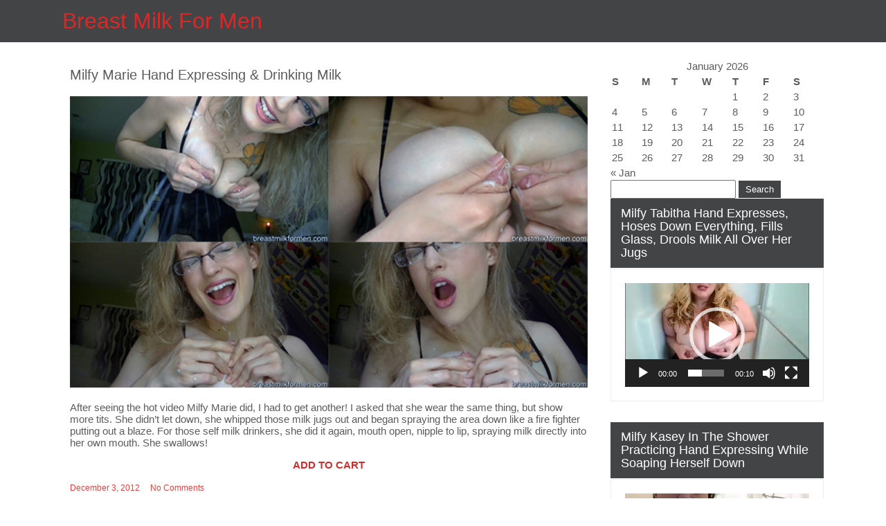

--- FILE ---
content_type: text/html; charset=UTF-8
request_url: https://breastmilkformen.com/tag/milfy-marie/
body_size: 42464
content:
<!DOCTYPE html>
<html lang="en-US">
<head>
<meta charset="UTF-8">
<meta name="viewport" content="width=device-width, initial-scale=1">
<link rel="profile" href="http://gmpg.org/xfn/11">
<title>milfy marie &#8211; Breast Milk For Men</title>
<meta name='robots' content='max-image-preview:large' />
<link rel='dns-prefetch' href='//s.w.org' />
<link rel="alternate" type="application/rss+xml" title="Breast Milk For Men &raquo; Feed" href="https://breastmilkformen.com/feed/" />
<link rel="alternate" type="application/rss+xml" title="Breast Milk For Men &raquo; Comments Feed" href="https://breastmilkformen.com/comments/feed/" />
<link rel="alternate" type="application/rss+xml" title="Breast Milk For Men &raquo; milfy marie Tag Feed" href="https://breastmilkformen.com/tag/milfy-marie/feed/" />
		<script type="text/javascript">
			window._wpemojiSettings = {"baseUrl":"https:\/\/s.w.org\/images\/core\/emoji\/13.0.1\/72x72\/","ext":".png","svgUrl":"https:\/\/s.w.org\/images\/core\/emoji\/13.0.1\/svg\/","svgExt":".svg","source":{"concatemoji":"https:\/\/breastmilkformen.com\/wp-includes\/js\/wp-emoji-release.min.js?ver=5.7.14"}};
			!function(e,a,t){var n,r,o,i=a.createElement("canvas"),p=i.getContext&&i.getContext("2d");function s(e,t){var a=String.fromCharCode;p.clearRect(0,0,i.width,i.height),p.fillText(a.apply(this,e),0,0);e=i.toDataURL();return p.clearRect(0,0,i.width,i.height),p.fillText(a.apply(this,t),0,0),e===i.toDataURL()}function c(e){var t=a.createElement("script");t.src=e,t.defer=t.type="text/javascript",a.getElementsByTagName("head")[0].appendChild(t)}for(o=Array("flag","emoji"),t.supports={everything:!0,everythingExceptFlag:!0},r=0;r<o.length;r++)t.supports[o[r]]=function(e){if(!p||!p.fillText)return!1;switch(p.textBaseline="top",p.font="600 32px Arial",e){case"flag":return s([127987,65039,8205,9895,65039],[127987,65039,8203,9895,65039])?!1:!s([55356,56826,55356,56819],[55356,56826,8203,55356,56819])&&!s([55356,57332,56128,56423,56128,56418,56128,56421,56128,56430,56128,56423,56128,56447],[55356,57332,8203,56128,56423,8203,56128,56418,8203,56128,56421,8203,56128,56430,8203,56128,56423,8203,56128,56447]);case"emoji":return!s([55357,56424,8205,55356,57212],[55357,56424,8203,55356,57212])}return!1}(o[r]),t.supports.everything=t.supports.everything&&t.supports[o[r]],"flag"!==o[r]&&(t.supports.everythingExceptFlag=t.supports.everythingExceptFlag&&t.supports[o[r]]);t.supports.everythingExceptFlag=t.supports.everythingExceptFlag&&!t.supports.flag,t.DOMReady=!1,t.readyCallback=function(){t.DOMReady=!0},t.supports.everything||(n=function(){t.readyCallback()},a.addEventListener?(a.addEventListener("DOMContentLoaded",n,!1),e.addEventListener("load",n,!1)):(e.attachEvent("onload",n),a.attachEvent("onreadystatechange",function(){"complete"===a.readyState&&t.readyCallback()})),(n=t.source||{}).concatemoji?c(n.concatemoji):n.wpemoji&&n.twemoji&&(c(n.twemoji),c(n.wpemoji)))}(window,document,window._wpemojiSettings);
		</script>
		<style type="text/css">
img.wp-smiley,
img.emoji {
	display: inline !important;
	border: none !important;
	box-shadow: none !important;
	height: 1em !important;
	width: 1em !important;
	margin: 0 .07em !important;
	vertical-align: -0.1em !important;
	background: none !important;
	padding: 0 !important;
}
</style>
	<link rel='stylesheet' id='blockspare-frontend-block-style-css-css'  href='https://breastmilkformen.com/wp-content/plugins/blockspare/dist/blocks.style.build.css?ver=5.7.14' type='text/css' media='all' />
<link rel='stylesheet' id='latest-posts-block-fontawesome-front-css'  href='https://breastmilkformen.com/wp-content/plugins/latest-posts-block-lite/src/assets/fontawesome/css/all.css?ver=1607912046' type='text/css' media='all' />
<link rel='stylesheet' id='latest-posts-block-frontend-block-style-css-css'  href='https://breastmilkformen.com/wp-content/plugins/latest-posts-block-lite/dist/blocks.style.build.css?ver=5.7.14' type='text/css' media='all' />
<link rel='stylesheet' id='magic-content-box-blocks-fontawesome-front-css'  href='https://breastmilkformen.com/wp-content/plugins/magic-content-box-lite/src/assets/fontawesome/css/all.css?ver=1607912047' type='text/css' media='all' />
<link rel='stylesheet' id='magic-content-box-frontend-block-style-css-css'  href='https://breastmilkformen.com/wp-content/plugins/magic-content-box-lite/dist/blocks.style.build.css?ver=5.7.14' type='text/css' media='all' />
<link rel='stylesheet' id='wp-block-library-css'  href='https://breastmilkformen.com/wp-includes/css/dist/block-library/style.min.css?ver=5.7.14' type='text/css' media='all' />
<link rel='stylesheet' id='blockspare-blocks-fontawesome-front-css'  href='https://breastmilkformen.com/wp-content/plugins/blockspare/src/assets/fontawesome/css/all.css?ver=1615608007' type='text/css' media='all' />
<link rel='stylesheet' id='slick-css'  href='https://breastmilkformen.com/wp-content/plugins/blockspare/src/assets/slick/css/slick.css?ver=5.7.14' type='text/css' media='all' />
<link rel='stylesheet' id='awpa-wp-post-author-style-css'  href='https://breastmilkformen.com/wp-content/plugins/wp-post-author/assets/css/awpa-frontend-style.css?ver=5.7.14' type='text/css' media='all' />
<link rel='stylesheet' id='ctravel-adven-lite-basic-style-css'  href='https://breastmilkformen.com/wp-content/themes/ctravel-adven-lite/style.css?ver=5.7.14' type='text/css' media='all' />
<link rel='stylesheet' id='ctravel-adven-lite-style-css'  href='https://breastmilkformen.com/wp-content/themes/ctravel-adven-lite/skin/css/ctravel-adven-lite-main.css?ver=5.7.14' type='text/css' media='all' />
<link rel='stylesheet' id='ctravel-adven-lite-responsive-css'  href='https://breastmilkformen.com/wp-content/themes/ctravel-adven-lite/skin/css/ctravel-adven-lite-responsive.css?ver=5.7.14' type='text/css' media='all' />
<link rel='stylesheet' id='font-awesome-css'  href='https://breastmilkformen.com/wp-content/themes/ctravel-adven-lite/skin/css/font-awesome.css?ver=5.7.14' type='text/css' media='all' />
<script type='text/javascript' src='https://breastmilkformen.com/wp-includes/js/jquery/jquery.min.js?ver=3.5.1' id='jquery-core-js'></script>
<script type='text/javascript' src='https://breastmilkformen.com/wp-includes/js/jquery/jquery-migrate.min.js?ver=3.3.2' id='jquery-migrate-js'></script>
<script type='text/javascript' src='https://breastmilkformen.com/wp-content/plugins/blockspare/src/assets/js/countup/waypoints.min.js?ver=5.7.14' id='waypoint-js'></script>
<script type='text/javascript' src='https://breastmilkformen.com/wp-content/plugins/blockspare/src/assets/js/countup/jquery.counterup.min.js?ver=1' id='countup-js'></script>
<script type='text/javascript' src='https://breastmilkformen.com/wp-content/plugins/wp-post-author/assets/js/awpa-frontend-scripts.js?ver=5.7.14' id='awpa-custom-bg-scripts-js'></script>
<script type='text/javascript' src='https://breastmilkformen.com/wp-content/themes/ctravel-adven-lite/skin/js/ctravel-adven-lite-toggle.js?ver=5.7.14' id='ctravel-adven-lite-toggle-js'></script>
<script type='text/javascript' src='https://breastmilkformen.com/wp-content/themes/ctravel-adven-lite/skin/js/ctravel-adven-lite-customjs.js?ver=5.7.14' id='ctravel-adven-lite-customjs-js'></script>
<link rel="https://api.w.org/" href="https://breastmilkformen.com/wp-json/" /><link rel="alternate" type="application/json" href="https://breastmilkformen.com/wp-json/wp/v2/tags/64" /><link rel="EditURI" type="application/rsd+xml" title="RSD" href="https://breastmilkformen.com/xmlrpc.php?rsd" />
<link rel="wlwmanifest" type="application/wlwmanifest+xml" href="https://breastmilkformen.com/wp-includes/wlwmanifest.xml" /> 
<meta name="generator" content="WordPress 5.7.14" />
<style id="ctravel-adven-lite-custom-header-styles" type="text/css">.header_top .logo a,
            .blog-post h3 a,
            .blog-post .pageheading h1
			 {
				color: #dd2727
			}</style>
</head>
<body class="archive tag tag-milfy-marie tag-64">
<a class="skip-link screen-reader-text" href="#content">
Skip to content</a>
<section id="header">
  <header class="container">
    <div class="header_top row">      
      <!--header section start -->
      <div class="header_left headercommon">          
        <div class="logo">
                      <h1><a href="https://breastmilkformen.com/">Breast Milk For Men</a></h1>
          <p></p>
                  </div><!-- logo -->      
      </div><!--header_left-->
    <div class="header_right headercommon">
        <ul>
                                                </ul>

        <div class="phone-email">
          <ul>
          <li>
                                    

          </li>
          <li>
                                   
            </li>
        </ul>
        </div><!--phone-email-->        
        <div class="clear"></div> 

      </div>
      <!-- header section end -->     
      <div class="clear"></div>
    </div><!--header_top-->
    <div class="clear"></div>
    
  </header>
</section><!--header-->

<section id="main_navigation">
  <div class="container">
  <div class="main-navigation-inner mainwidth">
      <div class="toggle">
                <a class="togglemenu" href="#">Menu</a>
                <div class="clear"></div>
      </div><!-- toggle --> 
      <div class="sitenav">
          <div class="nav">
                        <div class="menu"></div>
                        </div>
          <div class="clear"></div>
      </div><!-- site-nav -->
      <div class="clear"></div>
    </div><!--main-navigation-->
    <div class="clear"></div>
  </div><!--container-->
  <div class="clear"></div>
</section><!--main_navigation--><section id="banner">
  <div class="banner ">
        </div><!--banner-->
</section><!--banner-->

<div id="content" class="container">
     <div class="page_content">
        <div class="site-main">
        	 <div class="blog-post">
                     <div class="recent_articles">
    <article id="post-71" class="post-71 post type-post status-publish format-standard hentry category-drinking-breast-milk category-hand-expressing category-lactating tag-all-natural tag-big-tits tag-breast-milk tag-drinking-breast-milk-from-the-tap tag-expressing-breast-milk tag-expressing-milk tag-flower-tat tag-hand-expressing tag-hand-expressing-breast-milk tag-hand-expressing-milk tag-lactating tag-lactation tag-lingerie tag-milfy-marie tag-milfymarie tag-milk-squirting tag-nylon-lingerie tag-self-drinking-breast-milk tag-self-sucking-nipples tag-squirting-milk-in-the-face tag-tattoo tag-tit-sucking-nipple-fetish tag-titty-squeezing">
        
          
        
        <header class="entry-header">           
            <h4><a href="https://breastmilkformen.com/milfy-marie-hand-expressing-drinking-milk/" rel="bookmark">Milfy Marie Hand Expressing &#038; Drinking Milk</a></h4>
            
        </header><!-- .entry-header -->
          
                <div class="entry-summary">
           	
<figure class="wp-block-image size-large"><img loading="lazy" width="800" height="450" src="https://breastmilkformen.com/wp-content/uploads/2020/12/bm4m_milfymarie1004.jpg" alt="" class="wp-image-72" srcset="https://breastmilkformen.com/wp-content/uploads/2020/12/bm4m_milfymarie1004.jpg 800w, https://breastmilkformen.com/wp-content/uploads/2020/12/bm4m_milfymarie1004-300x169.jpg 300w, https://breastmilkformen.com/wp-content/uploads/2020/12/bm4m_milfymarie1004-768x432.jpg 768w" sizes="(max-width: 800px) 100vw, 800px" /></figure>



<p>After seeing the hot video Milfy Marie did, I had to get another! I asked that she wear the same thing, but show more tits. She didn&#8217;t let down, she whipped those milk jugs out and began spraying the area down like a fire fighter putting out a blaze. For those self milk drinkers, she did it again, mouth open, nipple to lip, spraying milk directly into her own mouth. She swallows!</p>



<p class="has-text-align-center"><a href="https://www.clips4sale.com/checkout/studio/59531/clip/7111969" data-type="URL" data-id="https://www.clips4sale.com/checkout/studio/59531/clip/7111969" target="_blank" rel="noreferrer noopener"><strong><span class="has-inline-color has-vivid-red-color">ADD TO CART</span></strong></a></p>
                            <div class="postmeta">
                    <div class="post-date">December 3, 2012</div><!-- post-date -->
                    <div class="post-comment"> <a href="https://breastmilkformen.com/milfy-marie-hand-expressing-drinking-milk/#respond">No Comments</a></div>                                  
                </div><!-- postmeta -->
                        
            <div class="clear"></div>
        </div><!-- .entry-summary -->
                <div class="clear"></div>
    </article><!-- #post-## -->
</div><!-- site-bloglist-repeat --> 
                       
                                            </div><!-- blog-post -->
             </div><!--site-main -->
      
        <div id="sidebar">    
    <div id="calendar_wrap" class="calendar_wrap"><table id="wp-calendar" class="wp-calendar-table">
	<caption>January 2026</caption>
	<thead>
	<tr>
		<th scope="col" title="Sunday">S</th>
		<th scope="col" title="Monday">M</th>
		<th scope="col" title="Tuesday">T</th>
		<th scope="col" title="Wednesday">W</th>
		<th scope="col" title="Thursday">T</th>
		<th scope="col" title="Friday">F</th>
		<th scope="col" title="Saturday">S</th>
	</tr>
	</thead>
	<tbody>
	<tr>
		<td colspan="4" class="pad">&nbsp;</td><td>1</td><td>2</td><td>3</td>
	</tr>
	<tr>
		<td>4</td><td>5</td><td>6</td><td>7</td><td>8</td><td>9</td><td>10</td>
	</tr>
	<tr>
		<td>11</td><td>12</td><td>13</td><td>14</td><td>15</td><td>16</td><td>17</td>
	</tr>
	<tr>
		<td>18</td><td>19</td><td>20</td><td id="today">21</td><td>22</td><td>23</td><td>24</td>
	</tr>
	<tr>
		<td>25</td><td>26</td><td>27</td><td>28</td><td>29</td><td>30</td><td>31</td>
	</tr>
	</tbody>
	</table><nav aria-label="Previous and next months" class="wp-calendar-nav">
		<span class="wp-calendar-nav-prev"><a href="https://breastmilkformen.com/2021/01/">&laquo; Jan</a></span>
		<span class="pad">&nbsp;</span>
		<span class="wp-calendar-nav-next">&nbsp;</span>
	</nav></div></aside><form role="search" method="get" id="searchform" class="searchform" action="https://breastmilkformen.com/">
				<div>
					<label class="screen-reader-text" for="s">Search for:</label>
					<input type="text" value="" name="s" id="s" />
					<input type="submit" id="searchsubmit" value="Search" />
				</div>
			</form></aside><h3 class="widget-title">Milfy Tabitha Hand Expresses, Hoses Down Everything, Fills Glass, Drools Milk All Over Her Jugs</h3><aside id="%1$s" class="widget %2$s"><div style="width:100%;" class="wp-video"><!--[if lt IE 9]><script>document.createElement('video');</script><![endif]-->
<video class="wp-video-shortcode" id="video-71-1" preload="metadata" controls="controls"><source type="video/mp4" src="https://breastmilkformen.com/wp-content/uploads/2021/01/bm4m20003tm.mp4?_=1" /><source type="video/mp4" src="https://breastmilkformen.com/wp-content/uploads/2021/01/bm4m20003tm.mp4?_=1" /><a href="https://breastmilkformen.com/wp-content/uploads/2021/01/bm4m20003tm.mp4">https://breastmilkformen.com/wp-content/uploads/2021/01/bm4m20003tm.mp4</a></video></div></aside><h3 class="widget-title">Milfy Kasey In The Shower Practicing Hand Expressing While soaping Herself Down</h3><aside id="%1$s" class="widget %2$s"><div style="width:100%;" class="wp-video"><video class="wp-video-shortcode" id="video-71-2" preload="metadata" controls="controls"><source type="video/mp4" src="https://breastmilkformen.com/wp-content/uploads/2020/12/milfy_kasey1003tm.mp4?_=2" /><source type="video/mp4" src="https://breastmilkformen.com/wp-content/uploads/2020/12/milfy_kasey1003tm.mp4?_=2" /><a href="https://breastmilkformen.com/wp-content/uploads/2020/12/milfy_kasey1003tm.mp4">https://breastmilkformen.com/wp-content/uploads/2020/12/milfy_kasey1003tm.mp4</a></video></div></aside><h3 class="widget-title">Wanted Lactating Moms</h3><aside id="%1$s" class="widget %2$s">			<div class="textwidget"><p>If you are currently lactating and producing more milk than your baby can eat then please feel free to reach out to me.  I am always looking for lactating moms.  You do not have to show your face, you do not have to do anything you are against doing.  Videos are all self shot by you.  Make up to $75 per video.  Please <strong><a href="mailto:breastmilkformen.com">email</a></strong> me for more details.</p>
</div>
		</aside><h3 class="widget-title">Browse By Mom</h3><aside id="%1$s" class="widget %2$s"><div class="menu-moms-container"><ul id="menu-moms" class="menu"><li id="menu-item-192" class="menu-item menu-item-type-custom menu-item-object-custom menu-item-192"><a href="https://breastmilkformen.com/?s=Chloe+Bond">Chloe Bond</a></li>
<li id="menu-item-193" class="menu-item menu-item-type-custom menu-item-object-custom menu-item-193"><a href="https://breastmilkformen.com/?s=Milfy+Ashley">Milfy Ashley</a></li>
<li id="menu-item-194" class="menu-item menu-item-type-custom menu-item-object-custom menu-item-194"><a href="https://breastmilkformen.com/?s=Milfy+Debbi">Milfy Debbi</a></li>
<li id="menu-item-195" class="menu-item menu-item-type-custom menu-item-object-custom menu-item-195"><a href="https://breastmilkformen.com/category/milfy-destiny/">Milfy Destiny</a></li>
<li id="menu-item-196" class="menu-item menu-item-type-custom menu-item-object-custom menu-item-196"><a href="https://breastmilkformen.com/?s=Milfy+Latina">Milfy Latina</a></li>
<li id="menu-item-198" class="menu-item menu-item-type-custom menu-item-object-custom menu-item-198"><a href="https://breastmilkformen.com/?s=Milfy+Love">Milfy Love</a></li>
<li id="menu-item-199" class="menu-item menu-item-type-custom menu-item-object-custom menu-item-199"><a href="https://breastmilkformen.com/?s=Milfy+Marie">Milfy Marie</a></li>
<li id="menu-item-200" class="menu-item menu-item-type-custom menu-item-object-custom menu-item-200"><a href="https://breastmilkformen.com/?s=Milfy+Shelley">Milfy Shelley</a></li>
<li id="menu-item-274" class="menu-item menu-item-type-custom menu-item-object-custom menu-item-274"><a href="https://breastmilkformen.com/?s=Milfy+Kasey">Milfy Kasey</a></li>
<li id="menu-item-275" class="menu-item menu-item-type-custom menu-item-object-custom menu-item-275"><a href="https://breastmilkformen.com/?s=Milfy+Tabitha">Milfy Tabitha</a></li>
<li id="menu-item-310" class="menu-item menu-item-type-custom menu-item-object-custom menu-item-310"><a href="https://breastmilkformen.com/?s=milk+sowell">Milk Sowell</a></li>
</ul></div></aside><h3 class="widget-title">Browse By Category</h3><aside id="%1$s" class="widget %2$s">
			<ul>
					<li class="cat-item cat-item-192"><a href="https://breastmilkformen.com/category/auto-expressing/">Auto Expressing</a>
</li>
	<li class="cat-item cat-item-332"><a href="https://breastmilkformen.com/category/close-up/">Close-Up</a>
</li>
	<li class="cat-item cat-item-54"><a href="https://breastmilkformen.com/category/drinking-breast-milk/">Drinking Breast Milk</a>
</li>
	<li class="cat-item cat-item-40"><a href="https://breastmilkformen.com/category/electric-breast-milk-pumping/">Electric Breast Milk Pumping</a>
</li>
	<li class="cat-item cat-item-7"><a href="https://breastmilkformen.com/category/hand-expressing/">Hand Expressing</a>
</li>
	<li class="cat-item cat-item-2"><a href="https://breastmilkformen.com/category/lactating/">Lactating</a>
</li>
	<li class="cat-item cat-item-90"><a href="https://breastmilkformen.com/category/manual-breast-milk-pumping/">Manual Breast Milk Pumping</a>
</li>
	<li class="cat-item cat-item-102"><a href="https://breastmilkformen.com/category/milk-drooling/">Milk Drooling</a>
</li>
	<li class="cat-item cat-item-103"><a href="https://breastmilkformen.com/category/milk-pouring-over-breast/">Milk Pouring Over Breast</a>
</li>
	<li class="cat-item cat-item-136"><a href="https://breastmilkformen.com/category/self-licking-nipples/">Self Licking Nipples</a>
</li>
	<li class="cat-item cat-item-8"><a href="https://breastmilkformen.com/category/self-nipple-sucking/">Self Nipple Sucking</a>
</li>
	<li class="cat-item cat-item-258"><a href="https://breastmilkformen.com/category/titty-jerking/">Titty Jerking</a>
</li>
			</ul>

			</aside><h3 class="widget-title">Browse By Title</h3><aside id="%1$s" class="widget %2$s"><div class="menu-titles-container"><ul id="menu-titles" class="menu"><li id="menu-item-201" class="menu-item menu-item-type-custom menu-item-object-custom menu-item-201"><a href="https://breastmilkformen.com/milfy-ashley-hand-expresses-pumps-her-e-cup-tits/">Milfy Ashley Hand Expresses &#038; Pumps Her E-Cup Tits</a></li>
<li id="menu-item-202" class="menu-item menu-item-type-custom menu-item-object-custom menu-item-202"><a href="https://breastmilkformen.com/milfy-ashley-in-bathroom-stalls-draining-her-tits/">Milfy Ashley In Bathroom Stalls Draining Her Tits</a></li>
<li id="menu-item-203" class="menu-item menu-item-type-custom menu-item-object-custom menu-item-203"><a href="https://breastmilkformen.com/milfy-ashley-drains-her-huge-tits/">Milfy Ashley Drains Her Huge Tits</a></li>
<li id="menu-item-204" class="menu-item menu-item-type-custom menu-item-object-custom menu-item-204"><a href="https://breastmilkformen.com/milfy-ashley-hand-expresses-squirts-milk-everywhere/">Milfy Ashley Hand Expresses &#038; Squirts Milk Everywhere</a></li>
<li id="menu-item-205" class="menu-item menu-item-type-custom menu-item-object-custom menu-item-205"><a href="https://breastmilkformen.com/milfy-ashley-pumps-her-full-e-cup-tits-to-empty/">Milfy Ashley Pumps Her Full E-Cup Tits To Empty</a></li>
<li id="menu-item-206" class="menu-item menu-item-type-custom menu-item-object-custom menu-item-206"><a href="https://breastmilkformen.com/milfy-marie-in-lingerie-hand-expressing-her-milk-filled-tits/">Milfy Marie In Lingerie: Hand Expressing Her Milk Filled Tits</a></li>
<li id="menu-item-207" class="menu-item menu-item-type-custom menu-item-object-custom menu-item-207"><a href="https://breastmilkformen.com/milfy-marie-hand-expressing-drinking-milk/">Milfy Marie Hand Expressing &#038; Drinking Milk</a></li>
<li id="menu-item-208" class="menu-item menu-item-type-custom menu-item-object-custom menu-item-208"><a href="https://breastmilkformen.com/chloe-bond-prepares-her-baby-bottle/">Chloe Bond Prepares Her Baby Bottle</a></li>
<li id="menu-item-209" class="menu-item menu-item-type-custom menu-item-object-custom menu-item-209"><a href="https://breastmilkformen.com/chloe-bond-hand-expresses-her-milk/">Chloe Bond Hand Expresses Her Milk</a></li>
<li id="menu-item-210" class="menu-item menu-item-type-custom menu-item-object-custom menu-item-210"><a href="https://breastmilkformen.com/chloe-bond-inside-the-mind-of-a-milk-step-mom/">Chloe Bond: Inside the Mind Of A Milk Step-Mom</a></li>
<li id="menu-item-211" class="menu-item menu-item-type-custom menu-item-object-custom menu-item-211"><a href="https://breastmilkformen.com/chloe-bond-pumps-both-tits-to-empty/">Chloe Bond Pumps Both Tits To Empty</a></li>
<li id="menu-item-212" class="menu-item menu-item-type-custom menu-item-object-custom menu-item-212"><a href="https://breastmilkformen.com/milfy-destiny-first-time-on-camera-milking-her-tits/">Milfy Destiny First Time On Camera Milking Her Tits</a></li>
<li id="menu-item-213" class="menu-item menu-item-type-custom menu-item-object-custom menu-item-213"><a href="https://breastmilkformen.com/milfy-destiny-s-sloppy-milk-covered-big-titties/">Milfy Destiny ‘s Sloppy Milk Covered Big Titties</a></li>
<li id="menu-item-214" class="menu-item menu-item-type-custom menu-item-object-custom menu-item-214"><a href="https://breastmilkformen.com/milfy-destiny-pumps-hand-expressed-her-jugs/">Milfy Destiny Pumps &#038; Hand Expressed Her Jugs</a></li>
<li id="menu-item-215" class="menu-item menu-item-type-custom menu-item-object-custom menu-item-215"><a href="https://breastmilkformen.com/milfy-destiny-pumps-one-tit-to-empty/">Milfy Destiny Pumps One Tit To Empty</a></li>
<li id="menu-item-216" class="menu-item menu-item-type-custom menu-item-object-custom menu-item-216"><a href="https://breastmilkformen.com/milfy-destiny-showing-how-much-she-can-pump/">Milfy Destiny Showing How Much She Can Pump</a></li>
<li id="menu-item-217" class="menu-item menu-item-type-custom menu-item-object-custom menu-item-217"><a href="https://breastmilkformen.com/milfy-love-hand-expressing-on-camera-first-time-ever-on-video-size-doesnt-matter/">Milfy Love Hand Expressing on Camera: First Time Ever On Video – Size Doesn’t Matter</a></li>
<li id="menu-item-218" class="menu-item menu-item-type-custom menu-item-object-custom menu-item-218"><a href="https://breastmilkformen.com/milfy-love-showers-herself-down-in-milk/">Milfy Love Showers Herself Down In Milk</a></li>
<li id="menu-item-219" class="menu-item menu-item-type-custom menu-item-object-custom menu-item-219"><a href="https://breastmilkformen.com/milfy-love-elegant-sensual-body-milking/">Milfy Love Elegant, Sensual Body Milking</a></li>
<li id="menu-item-220" class="menu-item menu-item-type-custom menu-item-object-custom menu-item-220"><a href="https://breastmilkformen.com/milfy-love-talks-about-being-engorged/">Milfy Love Talks About Being Engorged</a></li>
<li id="menu-item-221" class="menu-item menu-item-type-custom menu-item-object-custom menu-item-221"><a href="https://breastmilkformen.com/milfy-love-topless-for-easy-access/">Milfy Love Topless For Easy Access</a></li>
<li id="menu-item-222" class="menu-item menu-item-type-custom menu-item-object-custom menu-item-222"><a href="https://breastmilkformen.com/milfy-debbi-first-time-on-camera-shy-milk-squirting/">Milfy Debbi First Time On Camera Shy &#038; Milk Squirting</a></li>
<li id="menu-item-223" class="menu-item menu-item-type-custom menu-item-object-custom menu-item-223"><a href="https://breastmilkformen.com/milfy-debbis-rapid-milk-squirting/">Milfy Debbi’s Rapid Milk Squirting</a></li>
<li id="menu-item-224" class="menu-item menu-item-type-custom menu-item-object-custom menu-item-224"><a href="https://breastmilkformen.com/milfy-debbi-up-close-hand-expressing-her-veiny-tits/">Milfy Debbi Up-Close Hand Expressing Her Veiny Tits</a></li>
<li id="menu-item-225" class="menu-item menu-item-type-custom menu-item-object-custom menu-item-225"><a href="https://breastmilkformen.com/milfy-shelley-first-time-on-camera-hosing-down-everything/">Milfy Shelley First Time On Camera Hosing Down Everything</a></li>
<li id="menu-item-226" class="menu-item menu-item-type-custom menu-item-object-custom menu-item-226"><a href="https://breastmilkformen.com/milfy-shelley-hand-expresses-auto-express-and-pumps-her-tits/">Milfy Shelley Hand Expresses, Auto Express and Pumps Her Tits</a></li>
<li id="menu-item-232" class="menu-item menu-item-type-custom menu-item-object-custom menu-item-232"><a href="https://breastmilkformen.com/milfy-shelley-hand-expresses-auto-express-and-pumps-her-tits-hand-expressing-only/">Milfy Shelley Hand Expresses, Auto Express and Pumps Her Tits – Hand Expressing Only</a></li>
<li id="menu-item-233" class="menu-item menu-item-type-custom menu-item-object-custom menu-item-233"><a href="https://breastmilkformen.com/milfy-shelley-hand-expresses-auto-express-and-pumps-her-tits-auto-expressing-only/">Milfy Shelley Hand Expresses, Auto Express and Pumps Her Tits – Auto Expressing Only</a></li>
<li id="menu-item-234" class="menu-item menu-item-type-custom menu-item-object-custom menu-item-234"><a href="https://breastmilkformen.com/milfy-shelley-hand-expresses-auto-express-and-pumps-her-tits-hand-expressing-in-bottle-only/">Milfy Shelley Hand Expresses, Auto Express and Pumps Her Tits – Hand Expressing In Bottle Only</a></li>
<li id="menu-item-235" class="menu-item menu-item-type-custom menu-item-object-custom menu-item-235"><a href="https://breastmilkformen.com/milfy-shelley-hand-expresses-auto-express-and-pumps-her-tits-manual-pump-only/">Milfy Shelley Hand Expresses, Auto Express and Pumps Her Tits – Manual Pump Only</a></li>
<li id="menu-item-236" class="menu-item menu-item-type-custom menu-item-object-custom menu-item-236"><a href="https://breastmilkformen.com/milfy-shelley-hand-expresses-pumps-and-drenches-her-tits-in-milk/">Milfy Shelley Hand Expresses, Pumps and Drenches Her Tits In Milk</a></li>
<li id="menu-item-237" class="menu-item menu-item-type-custom menu-item-object-custom menu-item-237"><a href="https://breastmilkformen.com/milfy-shelley-hand-expresses-pumps-and-drenches-her-tits-in-milk-hand-expressing-only/">Milfy Shelley Hand Expresses, Pumps and Drenches Her Tits In Milk – Hand Expressing Only</a></li>
<li id="menu-item-238" class="menu-item menu-item-type-custom menu-item-object-custom menu-item-238"><a href="https://breastmilkformen.com/milfy-shelley-hand-expresses-pumps-and-drenches-her-tits-in-milk-electric-pump-only/">Milfy Shelley Hand Expresses, Pumps and Drenches Her Tits In Milk – Electric Pump Only</a></li>
<li id="menu-item-239" class="menu-item menu-item-type-custom menu-item-object-custom menu-item-239"><a href="https://breastmilkformen.com/milfy-shelley-pumps-and-auto-expresses-her-milk-filled-tits/">Milfy Shelley Pumps and Auto Expresses Her Milk Filled Tits</a></li>
<li id="menu-item-240" class="menu-item menu-item-type-custom menu-item-object-custom menu-item-240"><a href="https://breastmilkformen.com/milfy-shelley-pumps-1-tit-empty-then-auto-expresses-the-other-tit/">Milfy Shelley Pumps 1 Tit Empty Then Auto Expresses The Other Tit</a></li>
<li id="menu-item-241" class="menu-item menu-item-type-custom menu-item-object-custom menu-item-241"><a href="https://breastmilkformen.com/milfy-shelley-pumps-1-tit-empyt-then-auto-expresses-the-other-tit-pumping-only/">Milfy Shelley Pumps 1 Tit Empyt Then Auto Expresses The Other Tit – Pumping Only</a></li>
<li id="menu-item-242" class="menu-item menu-item-type-custom menu-item-object-custom menu-item-242"><a href="https://breastmilkformen.com/milfy-shelley-pumps-1-tit-empyt-then-auto-expresses-the-other-tit-auto-expressing-only/">Milfy Shelley Pumps 1 Tit Empyt Then Auto Expresses The Other Tit – Auto Expressing Only</a></li>
<li id="menu-item-243" class="menu-item menu-item-type-custom menu-item-object-custom menu-item-243"><a href="https://breastmilkformen.com/milfy-latina-drip-dropping-milk-from-her-tits-as-if-you-were-latched/">Milfy Latina Drip Dropping Milk From Her Tits As If You Were Latched</a></li>
<li id="menu-item-244" class="menu-item menu-item-type-custom menu-item-object-custom menu-item-244"><a href="https://breastmilkformen.com/milfy-latina-pumps-her-breast-while-talking-about-how-it-feels/">Milfy Shelley Pumps 1 Tit Empyt Then Auto Expresses The Other Tit – Auto Expressing Only</a></li>
<li id="menu-item-245" class="menu-item menu-item-type-custom menu-item-object-custom menu-item-245"><a href="https://breastmilkformen.com/milfy-latina-drips-drops-squirts-milk-from-her-beautiful-milk-filled-tits/">Milfy Latina Drips Drops &#038; Squirts Milk From Her Beautiful Milk Filled Tits</a></li>
<li id="menu-item-246" class="menu-item menu-item-type-custom menu-item-object-custom menu-item-246"><a href="https://breastmilkformen.com/milfy-latina-squirts-milk-into-a-glass-tastes-her-own-milk-for-the-first-time/">Milfy Latina Squirts Milk Into A Glass &#038; Tastes Her Own Milk For The First Time</a></li>
<li id="menu-item-276" class="menu-item menu-item-type-custom menu-item-object-custom menu-item-276"><a href="https://breastmilkformen.com/first-timer-milfy-tabitha-manually-expresses-her-milk-filled-40f-jugs/">First Timer Milfy Tabitha Manually Expresses Her Milk filled 40F Jugs</a></li>
<li id="menu-item-277" class="menu-item menu-item-type-custom menu-item-object-custom menu-item-277"><a href="https://breastmilkformen.com/milfy-tabitha-40f-jugs-squirting-everything-down/">Milfy Tabitha 40F Jugs Squirting Everything Down</a></li>
<li id="menu-item-278" class="menu-item menu-item-type-custom menu-item-object-custom menu-item-278"><a href="https://breastmilkformen.com/milfy-tabitha-tit-jerking-hand-expressing-milking-her-tits-and-a-cock/">Milfy Tabitha Tit Jerking, Hand Expressing &#038; Milking Her Tits and A Cock</a></li>
<li id="menu-item-279" class="menu-item menu-item-type-custom menu-item-object-custom menu-item-279"><a href="https://breastmilkformen.com/milfy-tabitha-give-you-some-auto-expressing-hoses-down-everything/">Milfy Tabitha Give You Some Auto Expressing &#038; Hoses Down Everything</a></li>
<li id="menu-item-280" class="menu-item menu-item-type-custom menu-item-object-custom menu-item-280"><a href="https://breastmilkformen.com/milfy-tabitha-self-sucks-drinks-and-drools-her-milk/">Milfy Tabitha Self Sucks Drinks and Drools Her Milk</a></li>
<li id="menu-item-281" class="menu-item menu-item-type-custom menu-item-object-custom menu-item-281"><a href="https://breastmilkformen.com/milfy-kasey-milking-her-nipples/">Milfy Kasey Milking Her Nipples</a></li>
<li id="menu-item-282" class="menu-item menu-item-type-custom menu-item-object-custom menu-item-282"><a href="https://breastmilkformen.com/milfy-kasey-teaching-herself-how-to-hand-express/">Milfy Kasey Teaching Herself How To Hand Express</a></li>
<li id="menu-item-283" class="menu-item menu-item-type-custom menu-item-object-custom menu-item-283"><a href="https://breastmilkformen.com/milfy-kasey-in-the-shower-practicing-hand-expressing-while-soaping-herself-down/">Milfy Kasey In The Shower Practicing Hand Expressing While soaping Herself Down</a></li>
<li id="menu-item-311" class="menu-item menu-item-type-custom menu-item-object-custom menu-item-311"><a href="https://breastmilkformen.com/milk-sowell-milking-her-d-cup-breast/">Milk Sowell Milking Her D Cup Breast</a></li>
<li id="menu-item-312" class="menu-item menu-item-type-custom menu-item-object-custom menu-item-312"><a href="https://breastmilkformen.com/milk-sowell-hand-sprays-her-milk-self-shot-close-up/">Milk SoWell Hand Sprays Her Milk – Self Shot Close Up</a></li>
<li id="menu-item-313" class="menu-item menu-item-type-custom menu-item-object-custom menu-item-313"><a href="https://breastmilkformen.com/milk-sowell-close-up-nipple-milk-w-bonus-video/">Milk Sowell Close-up Nipple Milk W/Bonus Video</a></li>
<li id="menu-item-314" class="menu-item menu-item-type-custom menu-item-object-custom menu-item-314"><a href="https://breastmilkformen.com/milk-sowell-hand-expressing-pumping-milk/">Milk SoWell Hand Expressing &#038; Pumping Milk</a></li>
<li id="menu-item-315" class="menu-item menu-item-type-custom menu-item-object-custom menu-item-315"><a href="https://breastmilkformen.com/milk-sowell-hand-expressing-extreme-close-up/">Milk SoWell Hand Expressing Extreme Close-up</a></li>
<li id="menu-item-316" class="menu-item menu-item-type-custom menu-item-object-custom menu-item-316"><a href="https://breastmilkformen.com/milk-sowell-leaking-and-squirting-milk-close-up/">Milk SoWell Leaking and Squirting Milk Close-Up</a></li>
<li id="menu-item-321" class="menu-item menu-item-type-custom menu-item-object-custom menu-item-321"><a href="https://breastmilkformen.com/milfy-tabitha-hand-expresses-hoses-down-everything-fills-glass-drools-milk-all-over-her-jugs/">Milfy Tabitha Hand Expresses, Hoses Down Everything, Fills Glass, Drools Milk All Over Her Jugs</a></li>
</ul></div></aside><h3 class="widget-title">Links</h3><aside id="%1$s" class="widget %2$s"><div class="menu-links-container"><ul id="menu-links" class="menu"><li id="menu-item-285" class="menu-item menu-item-type-custom menu-item-object-custom menu-item-285"><a href="mailto:breastmilkformen@yahoo.com">Webmaster Email</a></li>
<li id="menu-item-286" class="menu-item menu-item-type-custom menu-item-object-custom menu-item-286"><a href="https://breastmilkformen.com/privacy.html">Privacy</a></li>
<li id="menu-item-287" class="menu-item menu-item-type-custom menu-item-object-custom menu-item-287"><a href="https://breastmilkformen.com/tc.html">Terms &#038; Conditions</a></li>
<li id="menu-item-288" class="menu-item menu-item-type-custom menu-item-object-custom menu-item-288"><a href="https://www.clips4sale.com/studio/59531/breast-milk-for-men">Clips4Sale &#8211; Breast Milk For Men</a></li>
<li id="menu-item-289" class="menu-item menu-item-type-custom menu-item-object-custom menu-item-289"><a href="https://breastmilkformen.com/2257.html">2257</a></li>
</ul></div></aside>	
</div><!-- sidebar -->     
        <div class="clear"></div>
    </div><!-- site-aligner -->
</div><!-- content -->
<footer>	
	<div class="footerinner-bottom">
      <div class="container">
        <div class="footer-bottom">
          <div class="copyright mainwidth">
            <div class="creditcopy">
                                      
          </div><!--creditcopy-->
          <div class="creditlink">
                                    </div><!--creditlink-->
          
          <div class="clear"></div>
          </div>
        </div><!--footer-bottom-->
      </div><!--container-->
</div><!--footerinner-bottom-->		
</footer>
    <script type="text/javascript">
        function blockspareBlocksShare(url, title, w, h) {
            var left = (window.innerWidth / 2) - (w / 2);
            var top = (window.innerHeight / 2) - (h / 2);
            return window.open(url, title, 'toolbar=no, location=no, directories=no, status=no, menubar=no, scrollbars=no, resizable=no, copyhistory=no, width=600, height=600, top=' + top + ', left=' + left);
        }
    </script>
    <link rel='stylesheet' id='mediaelement-css'  href='https://breastmilkformen.com/wp-includes/js/mediaelement/mediaelementplayer-legacy.min.css?ver=4.2.16' type='text/css' media='all' />
<link rel='stylesheet' id='wp-mediaelement-css'  href='https://breastmilkformen.com/wp-includes/js/mediaelement/wp-mediaelement.min.css?ver=5.7.14' type='text/css' media='all' />
<script type='text/javascript' src='https://breastmilkformen.com/wp-content/plugins/blockspare/src/assets/slick/js/slick.js?ver=5.7.14' id='slick-js-js'></script>
<script type='text/javascript' src='https://breastmilkformen.com/wp-includes/js/imagesloaded.min.js?ver=4.1.4' id='imagesloaded-js'></script>
<script type='text/javascript' src='https://breastmilkformen.com/wp-includes/js/masonry.min.js?ver=4.2.2' id='masonry-js'></script>
<script type='text/javascript' src='https://breastmilkformen.com/wp-includes/js/jquery/jquery.masonry.min.js?ver=3.1.2b' id='jquery-masonry-js'></script>
<script type='text/javascript' src='https://breastmilkformen.com/wp-content/plugins/blockspare/src/assets/js/frontend.js?ver=5.7.14' id='blockspare-script-js'></script>
<script type='text/javascript' src='https://breastmilkformen.com/wp-content/plugins/blockspare/src/assets/js/tabs.js?ver=5.7.14' id='blockspare-tabs-js'></script>
<script type='text/javascript' src='https://breastmilkformen.com/wp-includes/js/wp-embed.min.js?ver=5.7.14' id='wp-embed-js'></script>
<script type='text/javascript' id='mediaelement-core-js-before'>
var mejsL10n = {"language":"en","strings":{"mejs.download-file":"Download File","mejs.install-flash":"You are using a browser that does not have Flash player enabled or installed. Please turn on your Flash player plugin or download the latest version from https:\/\/get.adobe.com\/flashplayer\/","mejs.fullscreen":"Fullscreen","mejs.play":"Play","mejs.pause":"Pause","mejs.time-slider":"Time Slider","mejs.time-help-text":"Use Left\/Right Arrow keys to advance one second, Up\/Down arrows to advance ten seconds.","mejs.live-broadcast":"Live Broadcast","mejs.volume-help-text":"Use Up\/Down Arrow keys to increase or decrease volume.","mejs.unmute":"Unmute","mejs.mute":"Mute","mejs.volume-slider":"Volume Slider","mejs.video-player":"Video Player","mejs.audio-player":"Audio Player","mejs.captions-subtitles":"Captions\/Subtitles","mejs.captions-chapters":"Chapters","mejs.none":"None","mejs.afrikaans":"Afrikaans","mejs.albanian":"Albanian","mejs.arabic":"Arabic","mejs.belarusian":"Belarusian","mejs.bulgarian":"Bulgarian","mejs.catalan":"Catalan","mejs.chinese":"Chinese","mejs.chinese-simplified":"Chinese (Simplified)","mejs.chinese-traditional":"Chinese (Traditional)","mejs.croatian":"Croatian","mejs.czech":"Czech","mejs.danish":"Danish","mejs.dutch":"Dutch","mejs.english":"English","mejs.estonian":"Estonian","mejs.filipino":"Filipino","mejs.finnish":"Finnish","mejs.french":"French","mejs.galician":"Galician","mejs.german":"German","mejs.greek":"Greek","mejs.haitian-creole":"Haitian Creole","mejs.hebrew":"Hebrew","mejs.hindi":"Hindi","mejs.hungarian":"Hungarian","mejs.icelandic":"Icelandic","mejs.indonesian":"Indonesian","mejs.irish":"Irish","mejs.italian":"Italian","mejs.japanese":"Japanese","mejs.korean":"Korean","mejs.latvian":"Latvian","mejs.lithuanian":"Lithuanian","mejs.macedonian":"Macedonian","mejs.malay":"Malay","mejs.maltese":"Maltese","mejs.norwegian":"Norwegian","mejs.persian":"Persian","mejs.polish":"Polish","mejs.portuguese":"Portuguese","mejs.romanian":"Romanian","mejs.russian":"Russian","mejs.serbian":"Serbian","mejs.slovak":"Slovak","mejs.slovenian":"Slovenian","mejs.spanish":"Spanish","mejs.swahili":"Swahili","mejs.swedish":"Swedish","mejs.tagalog":"Tagalog","mejs.thai":"Thai","mejs.turkish":"Turkish","mejs.ukrainian":"Ukrainian","mejs.vietnamese":"Vietnamese","mejs.welsh":"Welsh","mejs.yiddish":"Yiddish"}};
</script>
<script type='text/javascript' src='https://breastmilkformen.com/wp-includes/js/mediaelement/mediaelement-and-player.min.js?ver=4.2.16' id='mediaelement-core-js'></script>
<script type='text/javascript' src='https://breastmilkformen.com/wp-includes/js/mediaelement/mediaelement-migrate.min.js?ver=5.7.14' id='mediaelement-migrate-js'></script>
<script type='text/javascript' id='mediaelement-js-extra'>
/* <![CDATA[ */
var _wpmejsSettings = {"pluginPath":"\/wp-includes\/js\/mediaelement\/","classPrefix":"mejs-","stretching":"responsive"};
/* ]]> */
</script>
<script type='text/javascript' src='https://breastmilkformen.com/wp-includes/js/mediaelement/wp-mediaelement.min.js?ver=5.7.14' id='wp-mediaelement-js'></script>
<script type='text/javascript' src='https://breastmilkformen.com/wp-includes/js/mediaelement/renderers/vimeo.min.js?ver=4.2.16' id='mediaelement-vimeo-js'></script>

</body>
</html>

--- FILE ---
content_type: text/css
request_url: https://breastmilkformen.com/wp-content/themes/ctravel-adven-lite/style.css?ver=5.7.14
body_size: 4992
content:
/*
Theme Name: CTravel Adven Lite
Theme URI: https://www.themescave.com/themes/wordpress-theme-travel-free-ctravel-adven-lite/
Author: Themescave
Author URI: http://www.themescave.com/
Description: CTravel Adven Lite WordPress theme is used for all type of adventure business. It is bold, powerful, attractive and multipurpose travel. CTravel Adven Lite WordPress theme Adventure theme covers many business like Travel, Adventure, Bike adventure, Water adventure, Restaurant, Food Drink, Holiday, Travel Agencies, Hotels, Tour Operators, Airlines, Photographic Agencies, Environmental Organizations, Tourist Spot Presentation, Tourism Promotion, Photography, travel agency, tour planners, tour and tourist guides, travel and adventure blogs, travel magazines, tourist destination, tourist hotels and airline agencies and all the people related to tourism industry, summer camps, skating, adventure, sports, hiking, trekking, railing, rafting, games, fun, hunting, military, mountain climbing, skiing, surfing and other such adventure sports and all types of business. Demo link: https://www.themescave.com/demo/ctravel-adven-pro/, Support link : https://www.themescave.com/forums/forum/ctravel-adven-pro/, Documentation link: https://www.themescave.com/documentation/ctravel-adven-pro/, Product URL: https://www.themescave.com/themes/wordpress-theme-travel-ctravel-adven-pro/
Version: 1.0
Requires at least: 4.0
Tested up to: 5.4.2
Requires PHP: 5.2
License: GNU General Public License v2 or later
License URI: http://www.gnu.org/licenses/gpl-2.0.html
Text Domain: ctravel-adven-lite
Tags: custom-menu,one-column,right-sidebar,theme-options,threaded-comments,translation-ready,blog,custom-background,custom-colors,custom-header,featured-images,full-width-template,two-columns,photography,portfolio,sticky-post

ctravel adven lite WordPress Theme, Copyright 2020 themescave(themescave.com)
ctravel adven lite is distributed under the terms of the GNU GPL
*/
/*------------------------------------------------------------------

[Table of contents]

1. Main Tags
2. Accessibility

-------------------------------------------------------------------*/
/* Main Tags */
*{ margin:0; padding:0; outline:none;}
body{ margin:0; padding:0;line-height:20px; font-size:13px; color:#5c5c5c; font-family:'PT Sans', Helvetica, sans-serif;}
ol,ul{ margin:0; padding:0;}
ul li ul, ul li ul li ul, ol li ol, ol li ol li ol{ margin-left:10px;}
h1,h2,h3,h4,h5,h6{ color:#484f5e; font-family:'raleway', sans-serif; margin:0 0 20px; padding:0; line-height:1.1; font-weight:400; }
h1{ font-size:32px;}
h2{ font-size:28px;}
h3{ font-size:23px;}
h4{ font-size:20px;}
h5{ font-size:18px;}
h6{ font-size:16px;}
img{ border:none; margin:0; padding:0; height:auto}
html,body {  font-size: 15px; }
p{ margin:0; padding:0;}
a{ text-decoration:none; color:#5c5c5c;}
a:hover{ color:#333;}
pre {     white-space: pre-wrap;     word-break: break-word;}

.video-container { position: relative; padding-bottom: 56.25%; height: 0; overflow: hidden; }
.video-container iframe, .video-container object, .video-container embed, .video-container video { position: absolute; top: 0; left: 0; width: 100%; height: 100%; }

/* Accessibility */
/* Text meant only for screen readers. */
.screen-reader-text {
  border: 0;
  clip: rect(1px, 1px, 1px, 1px);
  clip-path: inset(50%);
  height: 1px;
  margin: -1px;
  overflow: hidden;
  padding: 0;
  position: absolute !important;
  width: 1px;
  word-wrap: normal !important;
  /* Many screen reader and browser combinations announce broken words as they would appear visually. */
}

.screen-reader-text:focus {
  background-color: #f1f1f1;
  border-radius: 3px;
  box-shadow: 0 0 2px 2px rgba(0, 0, 0, 0.6);
  clip: auto !important;
  clip-path: none;
  color: #21759b;
  display: block;
  font-size: 14px;
  font-size: 0.875rem;
  font-weight: bold;
  height: auto;
  right: 5px;
  line-height: normal;
  padding: 15px 23px 14px;
  text-decoration: none;
  top: 5px;
  width: auto;
  z-index: 100000;
  /* Above WP toolbar. */
}

/* Do not show the outline on the skip link target. */
#content[tabindex="-1"]:focus {
  outline: 0;
}

.sitenav ul li a:focus {    color: #97C7DD;border-bottom: 1px solid #97C7DD;}
a[href]:focus{    background-color: rgba(0,0,0,0.8);    color:#ffffff;    }
.headercommon li a.fa:focus{ color: #ffffff;background-color: rgba(0,0,0,0.8); padding:5px;  }
#sidebar ul li a:focus{ color:#ffffff; background-color: rgba(0,0,0,0.8);}
.header_top .logo a:focus{background: #f8f8f8;
background:
rgba(75%, 75%, 75%, .25);
border-bottom-width: 3px;
margin-bottom: -2px;}

.comment-author-link a[href]:focus, #sidebar ul li.recentcomments a.url:focus{
  background-color: rgba(0,0,0,0.8); color: #ffffff;padding: 5px !important;
}

.post-date{display:none;}
.post-comment{ display: none; }
.postmeta{ padding: 0; }
.postmeta .post-categories{ display: none; }